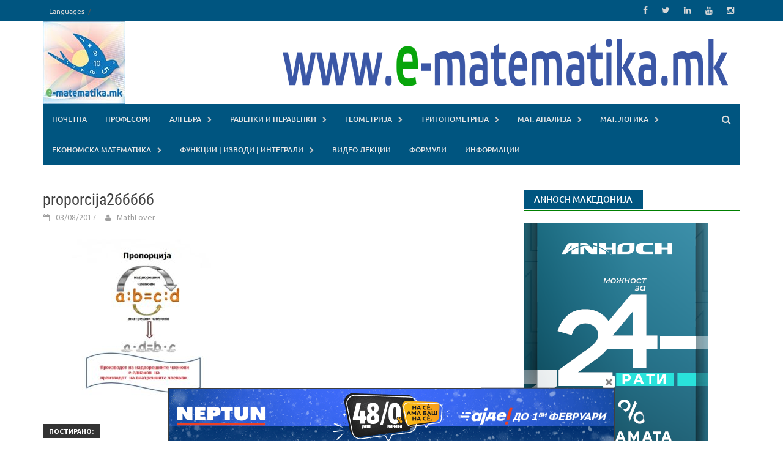

--- FILE ---
content_type: text/html; charset=UTF-8
request_url: https://www.e-matematika.mk/archives/3280/proporcija2%D0%B1%D0%B1%D0%B1%D0%B1%D0%B1-2
body_size: 82654
content:
<!DOCTYPE html>
<html lang="mk-MK">
<head>
<meta charset="UTF-8">
<meta name="viewport" content="width=device-width, initial-scale=1">
<link rel="profile" href="http://gmpg.org/xfn/11">
<link rel="pingback" href="https://www.e-matematika.mk/xmlrpc.php">
<title>proporcija2ббббб &#8211; MATEMATИKA</title>
<meta name='robots' content='max-image-preview:large' />
<!-- Jetpack Site Verification Tags -->
<meta name="google-site-verification" content="kmWrfQrRxzHZ1sMB7dh42K98MxzXwjrqG5vzLgnQ_G0" />
<link rel='dns-prefetch' href='//www.googletagmanager.com' />
<link rel='dns-prefetch' href='//stats.wp.com' />
<link rel='dns-prefetch' href='//pagead2.googlesyndication.com' />
<link rel='preconnect' href='//c0.wp.com' />
<link rel="alternate" type="application/rss+xml" title="MATEMATИKA &raquo; Фид" href="https://www.e-matematika.mk/feed" />
<link rel="alternate" type="application/rss+xml" title="MATEMATИKA &raquo; фидови за коментари" href="https://www.e-matematika.mk/comments/feed" />
<link rel="alternate" type="application/rss+xml" title="MATEMATИKA &raquo; proporcija2ббббб фидови за коментари" href="https://www.e-matematika.mk/archives/3280/proporcija2%d0%b1%d0%b1%d0%b1%d0%b1%d0%b1-2/feed" />
<link rel="alternate" title="oEmbed (JSON)" type="application/json+oembed" href="https://www.e-matematika.mk/wp-json/oembed/1.0/embed?url=https%3A%2F%2Fwww.e-matematika.mk%2Farchives%2F3280%2Fproporcija2%25d0%25b1%25d0%25b1%25d0%25b1%25d0%25b1%25d0%25b1-2" />
<link rel="alternate" title="oEmbed (XML)" type="text/xml+oembed" href="https://www.e-matematika.mk/wp-json/oembed/1.0/embed?url=https%3A%2F%2Fwww.e-matematika.mk%2Farchives%2F3280%2Fproporcija2%25d0%25b1%25d0%25b1%25d0%25b1%25d0%25b1%25d0%25b1-2&#038;format=xml" />
<style id='wp-img-auto-sizes-contain-inline-css' type='text/css'>
img:is([sizes=auto i],[sizes^="auto," i]){contain-intrinsic-size:3000px 1500px}
/*# sourceURL=wp-img-auto-sizes-contain-inline-css */
</style>
<style id='wp-emoji-styles-inline-css' type='text/css'>

	img.wp-smiley, img.emoji {
		display: inline !important;
		border: none !important;
		box-shadow: none !important;
		height: 1em !important;
		width: 1em !important;
		margin: 0 0.07em !important;
		vertical-align: -0.1em !important;
		background: none !important;
		padding: 0 !important;
	}
/*# sourceURL=wp-emoji-styles-inline-css */
</style>
<style id='wp-block-library-inline-css' type='text/css'>
:root{--wp-block-synced-color:#7a00df;--wp-block-synced-color--rgb:122,0,223;--wp-bound-block-color:var(--wp-block-synced-color);--wp-editor-canvas-background:#ddd;--wp-admin-theme-color:#007cba;--wp-admin-theme-color--rgb:0,124,186;--wp-admin-theme-color-darker-10:#006ba1;--wp-admin-theme-color-darker-10--rgb:0,107,160.5;--wp-admin-theme-color-darker-20:#005a87;--wp-admin-theme-color-darker-20--rgb:0,90,135;--wp-admin-border-width-focus:2px}@media (min-resolution:192dpi){:root{--wp-admin-border-width-focus:1.5px}}.wp-element-button{cursor:pointer}:root .has-very-light-gray-background-color{background-color:#eee}:root .has-very-dark-gray-background-color{background-color:#313131}:root .has-very-light-gray-color{color:#eee}:root .has-very-dark-gray-color{color:#313131}:root .has-vivid-green-cyan-to-vivid-cyan-blue-gradient-background{background:linear-gradient(135deg,#00d084,#0693e3)}:root .has-purple-crush-gradient-background{background:linear-gradient(135deg,#34e2e4,#4721fb 50%,#ab1dfe)}:root .has-hazy-dawn-gradient-background{background:linear-gradient(135deg,#faaca8,#dad0ec)}:root .has-subdued-olive-gradient-background{background:linear-gradient(135deg,#fafae1,#67a671)}:root .has-atomic-cream-gradient-background{background:linear-gradient(135deg,#fdd79a,#004a59)}:root .has-nightshade-gradient-background{background:linear-gradient(135deg,#330968,#31cdcf)}:root .has-midnight-gradient-background{background:linear-gradient(135deg,#020381,#2874fc)}:root{--wp--preset--font-size--normal:16px;--wp--preset--font-size--huge:42px}.has-regular-font-size{font-size:1em}.has-larger-font-size{font-size:2.625em}.has-normal-font-size{font-size:var(--wp--preset--font-size--normal)}.has-huge-font-size{font-size:var(--wp--preset--font-size--huge)}.has-text-align-center{text-align:center}.has-text-align-left{text-align:left}.has-text-align-right{text-align:right}.has-fit-text{white-space:nowrap!important}#end-resizable-editor-section{display:none}.aligncenter{clear:both}.items-justified-left{justify-content:flex-start}.items-justified-center{justify-content:center}.items-justified-right{justify-content:flex-end}.items-justified-space-between{justify-content:space-between}.screen-reader-text{border:0;clip-path:inset(50%);height:1px;margin:-1px;overflow:hidden;padding:0;position:absolute;width:1px;word-wrap:normal!important}.screen-reader-text:focus{background-color:#ddd;clip-path:none;color:#444;display:block;font-size:1em;height:auto;left:5px;line-height:normal;padding:15px 23px 14px;text-decoration:none;top:5px;width:auto;z-index:100000}html :where(.has-border-color){border-style:solid}html :where([style*=border-top-color]){border-top-style:solid}html :where([style*=border-right-color]){border-right-style:solid}html :where([style*=border-bottom-color]){border-bottom-style:solid}html :where([style*=border-left-color]){border-left-style:solid}html :where([style*=border-width]){border-style:solid}html :where([style*=border-top-width]){border-top-style:solid}html :where([style*=border-right-width]){border-right-style:solid}html :where([style*=border-bottom-width]){border-bottom-style:solid}html :where([style*=border-left-width]){border-left-style:solid}html :where(img[class*=wp-image-]){height:auto;max-width:100%}:where(figure){margin:0 0 1em}html :where(.is-position-sticky){--wp-admin--admin-bar--position-offset:var(--wp-admin--admin-bar--height,0px)}@media screen and (max-width:600px){html :where(.is-position-sticky){--wp-admin--admin-bar--position-offset:0px}}

/*# sourceURL=wp-block-library-inline-css */
</style><style id='wp-block-paragraph-inline-css' type='text/css'>
.is-small-text{font-size:.875em}.is-regular-text{font-size:1em}.is-large-text{font-size:2.25em}.is-larger-text{font-size:3em}.has-drop-cap:not(:focus):first-letter{float:left;font-size:8.4em;font-style:normal;font-weight:100;line-height:.68;margin:.05em .1em 0 0;text-transform:uppercase}body.rtl .has-drop-cap:not(:focus):first-letter{float:none;margin-left:.1em}p.has-drop-cap.has-background{overflow:hidden}:root :where(p.has-background){padding:1.25em 2.375em}:where(p.has-text-color:not(.has-link-color)) a{color:inherit}p.has-text-align-left[style*="writing-mode:vertical-lr"],p.has-text-align-right[style*="writing-mode:vertical-rl"]{rotate:180deg}
/*# sourceURL=https://c0.wp.com/c/6.9/wp-includes/blocks/paragraph/style.min.css */
</style>
<style id='global-styles-inline-css' type='text/css'>
:root{--wp--preset--aspect-ratio--square: 1;--wp--preset--aspect-ratio--4-3: 4/3;--wp--preset--aspect-ratio--3-4: 3/4;--wp--preset--aspect-ratio--3-2: 3/2;--wp--preset--aspect-ratio--2-3: 2/3;--wp--preset--aspect-ratio--16-9: 16/9;--wp--preset--aspect-ratio--9-16: 9/16;--wp--preset--color--black: #000000;--wp--preset--color--cyan-bluish-gray: #abb8c3;--wp--preset--color--white: #ffffff;--wp--preset--color--pale-pink: #f78da7;--wp--preset--color--vivid-red: #cf2e2e;--wp--preset--color--luminous-vivid-orange: #ff6900;--wp--preset--color--luminous-vivid-amber: #fcb900;--wp--preset--color--light-green-cyan: #7bdcb5;--wp--preset--color--vivid-green-cyan: #00d084;--wp--preset--color--pale-cyan-blue: #8ed1fc;--wp--preset--color--vivid-cyan-blue: #0693e3;--wp--preset--color--vivid-purple: #9b51e0;--wp--preset--gradient--vivid-cyan-blue-to-vivid-purple: linear-gradient(135deg,rgb(6,147,227) 0%,rgb(155,81,224) 100%);--wp--preset--gradient--light-green-cyan-to-vivid-green-cyan: linear-gradient(135deg,rgb(122,220,180) 0%,rgb(0,208,130) 100%);--wp--preset--gradient--luminous-vivid-amber-to-luminous-vivid-orange: linear-gradient(135deg,rgb(252,185,0) 0%,rgb(255,105,0) 100%);--wp--preset--gradient--luminous-vivid-orange-to-vivid-red: linear-gradient(135deg,rgb(255,105,0) 0%,rgb(207,46,46) 100%);--wp--preset--gradient--very-light-gray-to-cyan-bluish-gray: linear-gradient(135deg,rgb(238,238,238) 0%,rgb(169,184,195) 100%);--wp--preset--gradient--cool-to-warm-spectrum: linear-gradient(135deg,rgb(74,234,220) 0%,rgb(151,120,209) 20%,rgb(207,42,186) 40%,rgb(238,44,130) 60%,rgb(251,105,98) 80%,rgb(254,248,76) 100%);--wp--preset--gradient--blush-light-purple: linear-gradient(135deg,rgb(255,206,236) 0%,rgb(152,150,240) 100%);--wp--preset--gradient--blush-bordeaux: linear-gradient(135deg,rgb(254,205,165) 0%,rgb(254,45,45) 50%,rgb(107,0,62) 100%);--wp--preset--gradient--luminous-dusk: linear-gradient(135deg,rgb(255,203,112) 0%,rgb(199,81,192) 50%,rgb(65,88,208) 100%);--wp--preset--gradient--pale-ocean: linear-gradient(135deg,rgb(255,245,203) 0%,rgb(182,227,212) 50%,rgb(51,167,181) 100%);--wp--preset--gradient--electric-grass: linear-gradient(135deg,rgb(202,248,128) 0%,rgb(113,206,126) 100%);--wp--preset--gradient--midnight: linear-gradient(135deg,rgb(2,3,129) 0%,rgb(40,116,252) 100%);--wp--preset--font-size--small: 13px;--wp--preset--font-size--medium: 20px;--wp--preset--font-size--large: 36px;--wp--preset--font-size--x-large: 42px;--wp--preset--spacing--20: 0.44rem;--wp--preset--spacing--30: 0.67rem;--wp--preset--spacing--40: 1rem;--wp--preset--spacing--50: 1.5rem;--wp--preset--spacing--60: 2.25rem;--wp--preset--spacing--70: 3.38rem;--wp--preset--spacing--80: 5.06rem;--wp--preset--shadow--natural: 6px 6px 9px rgba(0, 0, 0, 0.2);--wp--preset--shadow--deep: 12px 12px 50px rgba(0, 0, 0, 0.4);--wp--preset--shadow--sharp: 6px 6px 0px rgba(0, 0, 0, 0.2);--wp--preset--shadow--outlined: 6px 6px 0px -3px rgb(255, 255, 255), 6px 6px rgb(0, 0, 0);--wp--preset--shadow--crisp: 6px 6px 0px rgb(0, 0, 0);}:where(.is-layout-flex){gap: 0.5em;}:where(.is-layout-grid){gap: 0.5em;}body .is-layout-flex{display: flex;}.is-layout-flex{flex-wrap: wrap;align-items: center;}.is-layout-flex > :is(*, div){margin: 0;}body .is-layout-grid{display: grid;}.is-layout-grid > :is(*, div){margin: 0;}:where(.wp-block-columns.is-layout-flex){gap: 2em;}:where(.wp-block-columns.is-layout-grid){gap: 2em;}:where(.wp-block-post-template.is-layout-flex){gap: 1.25em;}:where(.wp-block-post-template.is-layout-grid){gap: 1.25em;}.has-black-color{color: var(--wp--preset--color--black) !important;}.has-cyan-bluish-gray-color{color: var(--wp--preset--color--cyan-bluish-gray) !important;}.has-white-color{color: var(--wp--preset--color--white) !important;}.has-pale-pink-color{color: var(--wp--preset--color--pale-pink) !important;}.has-vivid-red-color{color: var(--wp--preset--color--vivid-red) !important;}.has-luminous-vivid-orange-color{color: var(--wp--preset--color--luminous-vivid-orange) !important;}.has-luminous-vivid-amber-color{color: var(--wp--preset--color--luminous-vivid-amber) !important;}.has-light-green-cyan-color{color: var(--wp--preset--color--light-green-cyan) !important;}.has-vivid-green-cyan-color{color: var(--wp--preset--color--vivid-green-cyan) !important;}.has-pale-cyan-blue-color{color: var(--wp--preset--color--pale-cyan-blue) !important;}.has-vivid-cyan-blue-color{color: var(--wp--preset--color--vivid-cyan-blue) !important;}.has-vivid-purple-color{color: var(--wp--preset--color--vivid-purple) !important;}.has-black-background-color{background-color: var(--wp--preset--color--black) !important;}.has-cyan-bluish-gray-background-color{background-color: var(--wp--preset--color--cyan-bluish-gray) !important;}.has-white-background-color{background-color: var(--wp--preset--color--white) !important;}.has-pale-pink-background-color{background-color: var(--wp--preset--color--pale-pink) !important;}.has-vivid-red-background-color{background-color: var(--wp--preset--color--vivid-red) !important;}.has-luminous-vivid-orange-background-color{background-color: var(--wp--preset--color--luminous-vivid-orange) !important;}.has-luminous-vivid-amber-background-color{background-color: var(--wp--preset--color--luminous-vivid-amber) !important;}.has-light-green-cyan-background-color{background-color: var(--wp--preset--color--light-green-cyan) !important;}.has-vivid-green-cyan-background-color{background-color: var(--wp--preset--color--vivid-green-cyan) !important;}.has-pale-cyan-blue-background-color{background-color: var(--wp--preset--color--pale-cyan-blue) !important;}.has-vivid-cyan-blue-background-color{background-color: var(--wp--preset--color--vivid-cyan-blue) !important;}.has-vivid-purple-background-color{background-color: var(--wp--preset--color--vivid-purple) !important;}.has-black-border-color{border-color: var(--wp--preset--color--black) !important;}.has-cyan-bluish-gray-border-color{border-color: var(--wp--preset--color--cyan-bluish-gray) !important;}.has-white-border-color{border-color: var(--wp--preset--color--white) !important;}.has-pale-pink-border-color{border-color: var(--wp--preset--color--pale-pink) !important;}.has-vivid-red-border-color{border-color: var(--wp--preset--color--vivid-red) !important;}.has-luminous-vivid-orange-border-color{border-color: var(--wp--preset--color--luminous-vivid-orange) !important;}.has-luminous-vivid-amber-border-color{border-color: var(--wp--preset--color--luminous-vivid-amber) !important;}.has-light-green-cyan-border-color{border-color: var(--wp--preset--color--light-green-cyan) !important;}.has-vivid-green-cyan-border-color{border-color: var(--wp--preset--color--vivid-green-cyan) !important;}.has-pale-cyan-blue-border-color{border-color: var(--wp--preset--color--pale-cyan-blue) !important;}.has-vivid-cyan-blue-border-color{border-color: var(--wp--preset--color--vivid-cyan-blue) !important;}.has-vivid-purple-border-color{border-color: var(--wp--preset--color--vivid-purple) !important;}.has-vivid-cyan-blue-to-vivid-purple-gradient-background{background: var(--wp--preset--gradient--vivid-cyan-blue-to-vivid-purple) !important;}.has-light-green-cyan-to-vivid-green-cyan-gradient-background{background: var(--wp--preset--gradient--light-green-cyan-to-vivid-green-cyan) !important;}.has-luminous-vivid-amber-to-luminous-vivid-orange-gradient-background{background: var(--wp--preset--gradient--luminous-vivid-amber-to-luminous-vivid-orange) !important;}.has-luminous-vivid-orange-to-vivid-red-gradient-background{background: var(--wp--preset--gradient--luminous-vivid-orange-to-vivid-red) !important;}.has-very-light-gray-to-cyan-bluish-gray-gradient-background{background: var(--wp--preset--gradient--very-light-gray-to-cyan-bluish-gray) !important;}.has-cool-to-warm-spectrum-gradient-background{background: var(--wp--preset--gradient--cool-to-warm-spectrum) !important;}.has-blush-light-purple-gradient-background{background: var(--wp--preset--gradient--blush-light-purple) !important;}.has-blush-bordeaux-gradient-background{background: var(--wp--preset--gradient--blush-bordeaux) !important;}.has-luminous-dusk-gradient-background{background: var(--wp--preset--gradient--luminous-dusk) !important;}.has-pale-ocean-gradient-background{background: var(--wp--preset--gradient--pale-ocean) !important;}.has-electric-grass-gradient-background{background: var(--wp--preset--gradient--electric-grass) !important;}.has-midnight-gradient-background{background: var(--wp--preset--gradient--midnight) !important;}.has-small-font-size{font-size: var(--wp--preset--font-size--small) !important;}.has-medium-font-size{font-size: var(--wp--preset--font-size--medium) !important;}.has-large-font-size{font-size: var(--wp--preset--font-size--large) !important;}.has-x-large-font-size{font-size: var(--wp--preset--font-size--x-large) !important;}
/*# sourceURL=global-styles-inline-css */
</style>

<style id='classic-theme-styles-inline-css' type='text/css'>
/*! This file is auto-generated */
.wp-block-button__link{color:#fff;background-color:#32373c;border-radius:9999px;box-shadow:none;text-decoration:none;padding:calc(.667em + 2px) calc(1.333em + 2px);font-size:1.125em}.wp-block-file__button{background:#32373c;color:#fff;text-decoration:none}
/*# sourceURL=/wp-includes/css/classic-themes.min.css */
</style>
<link rel='stylesheet' id='theme.css-css' href='https://www.e-matematika.mk/wp-content/plugins/popup-builder/public/css/theme.css?ver=4.4.3' type='text/css' media='all' />
<link rel='stylesheet' id='sbfp_style-css' href='https://www.e-matematika.mk/wp-content/plugins/statebuilt-facebook-page-like-popup/assets/sbfp.css?ver=6.9' type='text/css' media='all' />
<link rel='stylesheet' id='awaken-font-awesome-css' href='https://www.e-matematika.mk/wp-content/themes/awaken/css/font-awesome.min.css?ver=4.4.0' type='text/css' media='all' />
<link rel='stylesheet' id='bootstrap.css-css' href='https://www.e-matematika.mk/wp-content/themes/awaken/css/bootstrap.min.css?ver=all' type='text/css' media='all' />
<link rel='stylesheet' id='awaken-style-css' href='https://www.e-matematika.mk/wp-content/themes/awaken/style.css?ver=2.3.1' type='text/css' media='all' />
<link rel='stylesheet' id='awaken-fonts-css' href='https://www.e-matematika.mk/wp-content/themes/awaken/css/fonts.css' type='text/css' media='all' />
<script type="text/javascript" src="https://c0.wp.com/c/6.9/wp-includes/js/jquery/jquery.min.js" id="jquery-core-js"></script>
<script type="text/javascript" src="https://c0.wp.com/c/6.9/wp-includes/js/jquery/jquery-migrate.min.js" id="jquery-migrate-js"></script>
<script type="text/javascript" id="Popup.js-js-before">
/* <![CDATA[ */
var sgpbPublicUrl = "https:\/\/www.e-matematika.mk\/wp-content\/plugins\/popup-builder\/public\/";
var SGPB_JS_LOCALIZATION = {"imageSupportAlertMessage":"Only image files supported","pdfSupportAlertMessage":"Only pdf files supported","areYouSure":"Are you sure?","addButtonSpinner":"L","audioSupportAlertMessage":"Only audio files supported (e.g.: mp3, wav, m4a, ogg)","publishPopupBeforeElementor":"Please, publish the popup before starting to use Elementor with it!","publishPopupBeforeDivi":"Please, publish the popup before starting to use Divi Builder with it!","closeButtonAltText":"Close"};
//# sourceURL=Popup.js-js-before
/* ]]> */
</script>
<script type="text/javascript" src="https://www.e-matematika.mk/wp-content/plugins/popup-builder/public/js/Popup.js?ver=4.4.3" id="Popup.js-js"></script>
<script type="text/javascript" src="https://www.e-matematika.mk/wp-content/plugins/popup-builder/public/js/PopupConfig.js?ver=4.4.3" id="PopupConfig.js-js"></script>
<script type="text/javascript" id="PopupBuilder.js-js-before">
/* <![CDATA[ */
var SGPB_POPUP_PARAMS = {"popupTypeAgeRestriction":"ageRestriction","defaultThemeImages":{"1":"https:\/\/www.e-matematika.mk\/wp-content\/plugins\/popup-builder\/public\/img\/theme_1\/close.png","2":"https:\/\/www.e-matematika.mk\/wp-content\/plugins\/popup-builder\/public\/img\/theme_2\/close.png","3":"https:\/\/www.e-matematika.mk\/wp-content\/plugins\/popup-builder\/public\/img\/theme_3\/close.png","5":"https:\/\/www.e-matematika.mk\/wp-content\/plugins\/popup-builder\/public\/img\/theme_5\/close.png","6":"https:\/\/www.e-matematika.mk\/wp-content\/plugins\/popup-builder\/public\/img\/theme_6\/close.png"},"homePageUrl":"https:\/\/www.e-matematika.mk\/","isPreview":false,"convertedIdsReverse":[],"dontShowPopupExpireTime":365,"conditionalJsClasses":[],"disableAnalyticsGeneral":false};
var SGPB_JS_PACKAGES = {"packages":{"current":1,"free":1,"silver":2,"gold":3,"platinum":4},"extensions":{"geo-targeting":false,"advanced-closing":false}};
var SGPB_JS_PARAMS = {"ajaxUrl":"https:\/\/www.e-matematika.mk\/wp-admin\/admin-ajax.php","nonce":"82c72ba68b"};
//# sourceURL=PopupBuilder.js-js-before
/* ]]> */
</script>
<script type="text/javascript" src="https://www.e-matematika.mk/wp-content/plugins/popup-builder/public/js/PopupBuilder.js?ver=4.4.3" id="PopupBuilder.js-js"></script>

<!-- Google tag (gtag.js) snippet added by Site Kit -->
<!-- Google Analytics snippet added by Site Kit -->
<script type="text/javascript" src="https://www.googletagmanager.com/gtag/js?id=GT-KVN7FN5" id="google_gtagjs-js" async></script>
<script type="text/javascript" id="google_gtagjs-js-after">
/* <![CDATA[ */
window.dataLayer = window.dataLayer || [];function gtag(){dataLayer.push(arguments);}
gtag("set","linker",{"domains":["www.e-matematika.mk"]});
gtag("js", new Date());
gtag("set", "developer_id.dZTNiMT", true);
gtag("config", "GT-KVN7FN5");
//# sourceURL=google_gtagjs-js-after
/* ]]> */
</script>
<link rel="https://api.w.org/" href="https://www.e-matematika.mk/wp-json/" /><link rel="alternate" title="JSON" type="application/json" href="https://www.e-matematika.mk/wp-json/wp/v2/media/3282" /><link rel="EditURI" type="application/rsd+xml" title="RSD" href="https://www.e-matematika.mk/xmlrpc.php?rsd" />
<meta name="generator" content="WordPress 6.9" />
<link rel="canonical" href="https://www.e-matematika.mk/archives/3280/proporcija2%d0%b1%d0%b1%d0%b1%d0%b1%d0%b1-2" />
<link rel='shortlink' href='https://www.e-matematika.mk/?p=3282' />
<meta name="generator" content="Site Kit by Google 1.171.0" />	<style>img#wpstats{display:none}</style>
		<style>.site-title {
  font-family: 'ubuntu', sans-serif;
  font-size: 36px;
  font-weight: 500;
  margin: 30px 0 0 20px;
}
.site-title a {
  color: #005580;
  text-decoration: none;
}
.site-title a:hover {
  color: #333;
}

.site-description {
  color: #7e7e7e;
  font-family: 'Source Sans Pro', sans-serif;
  font-size: 16px;
  margin: 0 0 30px 20px;
}

.main-navigation a {
  color: #e6e6e6;
  line-height: 20px;
  padding: 15px 15px;
  -webkit-transition: all 0.2s ease-in-out;
  -moz-transition: all 0.2s ease-in-out;
  -ms-transition: all 0.2s ease-in-out;
  -o-transition: all 0.2s ease-in-out;
  transition: all 0.2s ease-in-out;
}

.main-navigation a:hover {
  background: #008000;
  color: #ffffff;
}

.main-navigation li.current-menu-item {
  background-color:#008000;
}

.main-navigation {
  background: #005580;
  font-family: "Ubuntu", sans-serif;
  font-size: 12px;
  font-size: 1.2rem;
  font-weight: 500;
  text-transform: uppercase;
}

.main-navigation ul ul {
  background-color: #006699;
  font-size: 14px;
  font-size: 1.3rem;
  font-weight: normal;
  text-transform: none;
  padding: 10px;
}

.main-navigation ul ul a {
  color: #f2f2f2;
  line-height: 20px;
  padding: 10px 15px;
}
.main-navigation ul ul a:hover {
  background: #008000;
}

.top-nav {
  background: #005580;
}

.responsive-mainnav,
.responsive-topnav {
  background: #006699;
  display: none;
}

.responsive-mainnav li a,
.responsive-topnav li a {
  color: #e6e6e6;
  line-height: 26px;
  padding: 10px 15px;
  text-decoration: none;
  display: block;
}
.responsive-mainnav li a:hover,
.responsive-topnav li a:hover {
  background: #008000;
}

.page-numbers a {
  background-color: #383732;
  color: #fff;
  padding: 10px 15px;
  font-size: 16px;
  font-size: 1.6rem;
  font-weight: bold;
}
.page-numbers a:hover {
  background: #fa5742;
}
.page-numbers .current {
  background: #008000;
  color: #fff;
  padding: 10px 15px;
  font-size: 16px;
  font-size: 1.6rem;
  font-weight: bold;
}

.widget {
	
  margin: 0 0 2.5em;
  /* Make sure select elements fit in widgets */
}
.widget select {
  max-width: 100%;
}

.main-widget-area ul {
  list-style: none;
	
  margin: 0;
}
.main-widget-area ul li {
  margin: 0.4em 0;
  padding: 0 1.2em;
}
.main-widget-area ul li a {
  color: #383732;
}
.main-widget-area ul li a:hover {
  text-decoration: none;
  color: #008000;
}
.main-widget-area .widget-title {
  background: #005580;
  color: white;
  display: inline-block;
  font-family: "Ubuntu", sans-serif;
  font-size: 14px;
  font-size: 1.4rem;
  font-weight: 500;
  height: 32px;
  line-height: 32px;
  margin: 0 0 1px 0;
  padding: 0 1.2em;
  text-transform: uppercase;
}

.widget-title-container {
  border-bottom: 2px solid #008000;
  margin-bottom: 20px;
}

/* Професори*/

/* Додава простор помеѓу главните две колони */
.wp-block-columns {
    gap: 20px;
}

.profesor-card {
    background-color: #f9f9f9;
    border: 1px solid #e0e0e0;
    border-radius: 8px;
    padding: 15px;
    box-shadow: 0 4px 8px rgba(0,0,0,0.05);
    transition: transform 0.3s ease, box-shadow 0.3s ease;
}

.profesor-card:hover {
    transform: translateY(-5px);
    box-shadow: 0 8px 16px rgba(0,0,0,0.1);
}

.profesor-card .wp-block-columns {
    align-items: center;
    gap: 20px;
}

.profesor-card .wp-block-image {
    margin: 0;
}

.profesor-card .wp-block-column .wp-block-heading,
.profesor-card .wp-block-column p {
    margin-top: 0;
    margin-bottom: 0;
}

.profesor-card .wp-block-column h4 a {
    color: #0073aa;
    text-decoration: none;
}

/* Прилагодување за мобилни уреди */
@media (max-width: 600px) {
    .wp-block-columns {
        gap: 0; /* На мобилни уреди, просторот меѓу колоните се отстранува */
    }
    .profesor-card .wp-block-columns {
        flex-direction: column;
        text-align: center;
    }
}



/* Kod za Profil na Profesor */

.teacher-profile-card {
    max-width: 600px;
    margin: 40px auto;
    padding: 20px;
    border: 3px solid #FF5733;
    border-radius: 10px;
    font-family: Arial, sans-serif;
    background-color: #fff;
    box-shadow: 0 4px 8px rgba(0, 0, 0, 0.1);
}

.profile-header {
    display: flex;
    flex-direction: column;
    align-items: center;
    text-align: center;
    padding-bottom: 20px;
    border-bottom: 2px solid #FF5733;
}

.profile-photo img {
    width: 150px;
    height: 150px;
    border-radius: 50%;
    border: none;
    object-fit: cover;
    margin-bottom: 15px;
}

/* ------------------------------------------- */
/* ИЗМЕНЕТ СТИЛ НА ИМЕ И ИНФОРМАЦИИ */
/* ------------------------------------------- */

.profile-info h2 {
    /* Големина на името */
    font-size: 2.2em; 
    margin: 5px 0 10px 0;
    /* Светло црвена боја */
    color: #E74C3C; 
    font-weight: 700;
}

.profile-info p {
    margin: 5px 0;
    /* Посветла боја за локација и титула */
    color: #E74C3C; 
    line-height: 1.4;
}

/* Специфичен стил за локација */
.profile-info p.location {
    font-size: 1.1em;
    font-style: italic;
    color: #333; /* Може да остане и темно сива за контраст */
    margin-top: 0;
}

/* Специфичен стил за титула/образование */
.profile-info p.title {
    font-size: 1.2em;
    font-weight: bold;
    color: #333; /* Може да остане и темно сива за контраст */
}

/* ------------------------------------------- */
/* ОСТАНАТИОТ КОД ОСТАНУВА ИСТ */
/* ------------------------------------------- */

.profile-details,
.profile-contact {
    padding: 20px 0;
}

.profile-details h3 {
    text-align: center;
    color: #FF5733;
    font-size: 1.5em;
    border-bottom: 2px solid #FF5733;
    padding-bottom: 10px;
    margin-top: 0;
}

.profile-contact h4.contact-title {
    text-align: center;
    color: #ff0000;
    margin-bottom: 15px;
}

/* Style for mobile devices and smaller tablets */
@media (max-width: 767px) {
    .teacher-profile-card {
        padding: 15px;
    }
}

/* Styles for desktop and larger screens */
@media (min-width: 768px) {
    .profile-header {
        flex-direction: row;
        text-align: left;
        align-items: flex-start;
    }

    .profile-photo {
        margin-right: 30px;
        margin-bottom: 0;
    }

    .profile-photo img {
        width: 193px;
        height: 200px;
        border-radius: 10px;
        object-fit: contain;
        border: none;
    }

    .profile-info {
        flex: 1;
    }

    .profile-details h3 {
        text-align: left;
    }
}</style>
<!-- Google AdSense meta tags added by Site Kit -->
<meta name="google-adsense-platform-account" content="ca-host-pub-2644536267352236">
<meta name="google-adsense-platform-domain" content="sitekit.withgoogle.com">
<!-- End Google AdSense meta tags added by Site Kit -->
<meta name="description" content="Полесно совладување на материјалот" />

<!-- Google AdSense snippet added by Site Kit -->
<script type="text/javascript" async="async" src="https://pagead2.googlesyndication.com/pagead/js/adsbygoogle.js?client=ca-pub-1831043731335007&amp;host=ca-host-pub-2644536267352236" crossorigin="anonymous"></script>

<!-- End Google AdSense snippet added by Site Kit -->

<!-- Jetpack Open Graph Tags -->
<meta property="og:type" content="article" />
<meta property="og:title" content="proporcija2ббббб" />
<meta property="og:url" content="https://www.e-matematika.mk/archives/3280/proporcija2%d0%b1%d0%b1%d0%b1%d0%b1%d0%b1-2" />
<meta property="og:description" content="Visit the post for more." />
<meta property="article:published_time" content="2017-08-03T10:10:34+00:00" />
<meta property="article:modified_time" content="2017-08-03T10:10:34+00:00" />
<meta property="og:site_name" content="MATEMATИKA" />
<meta property="og:image" content="https://www.e-matematika.mk/wp-content/uploads/proporcija2ббббб-1.jpg" />
<meta property="og:image:alt" content="" />
<meta property="og:locale" content="mk_MK" />
<meta name="twitter:text:title" content="proporcija2ббббб" />
<meta name="twitter:image" content="https://www.e-matematika.mk/wp-content/uploads/proporcija2ббббб-1.jpg?w=640" />
<meta name="twitter:card" content="summary_large_image" />
<meta name="twitter:description" content="Visit the post for more." />

<!-- End Jetpack Open Graph Tags -->
<link rel="icon" href="https://www.e-matematika.mk/wp-content/uploads/cropped-LOGO-Favicon-32x32.jpg" sizes="32x32" />
<link rel="icon" href="https://www.e-matematika.mk/wp-content/uploads/cropped-LOGO-Favicon-192x192.jpg" sizes="192x192" />
<link rel="apple-touch-icon" href="https://www.e-matematika.mk/wp-content/uploads/cropped-LOGO-Favicon-180x180.jpg" />
<meta name="msapplication-TileImage" content="https://www.e-matematika.mk/wp-content/uploads/cropped-LOGO-Favicon-270x270.jpg" />
        <style type="text/css" id="rmwr-dynamic-css">
        .read-link {
            font-weight: normal;
            color: #000000;
            background: #ffffff;
            padding: 0px;
            border-bottom: 1px solid #000000;
            -webkit-box-shadow: none !important;
            box-shadow: none !important;
            cursor: pointer;
            text-decoration: none;
            display: inline-block;
            border-top: none;
            border-left: none;
            border-right: none;
            transition: color 0.3s ease, background-color 0.3s ease;
        }
        
        .read-link:hover,
        .read-link:focus {
            color: #191919;
            text-decoration: none;
            outline: 2px solid #000000;
            outline-offset: 2px;
        }
        
        .read-link:focus {
            outline: 2px solid #000000;
            outline-offset: 2px;
        }
        
        .read_div {
            margin-top: 10px;
        }
        
        .read_div[data-animation="fade"] {
            transition: opacity 0.3s ease;
        }
        
        /* Print optimization (Free feature) */
                @media print {
            .read_div[style*="display: none"] {
                display: block !important;
            }
            .read-link {
                display: none !important;
            }
        }
                </style>
        <link rel='stylesheet' id='grunion.css-css' href='https://www.e-matematika.mk/wp-content/plugins/jetpack/jetpack_vendor/automattic/jetpack-forms/src/../dist/contact-form/css/grunion.css?ver=15.4' type='text/css' media='all' />
</head>

<body class="attachment wp-singular attachment-template-default single single-attachment postid-3282 attachmentid-3282 attachment-jpeg wp-embed-responsive wp-theme-awaken group-blog">
<div id="page" class="hfeed site">
	<a class="skip-link screen-reader-text" href="#content">Skip to content</a>
	<header id="masthead" class="site-header" role="banner">
		
		
		<div class="top-nav">
			<div class="container">
				<div class="row">
										<div class="col-xs-12 col-sm-6 col-md-8 ">
													<nav id="top-navigation" class="top-navigation" role="navigation">
								<div class="menu-top-meni-mkd-container"><ul id="menu-top-meni-mkd" class="menu"><li id="menu-item-5219" class="menu-item menu-item-type-custom menu-item-object-custom menu-item-5219"><a href="#pll_switcher">Languages</a></li>
</ul></div>							</nav><!-- #site-navigation -->	
							<a href="#" class="navbutton" id="top-nav-button">Мени</a>
							<div class="responsive-topnav"></div>
									
					</div><!-- col-xs-12 col-sm-6 col-md-8 -->
					<div class="col-xs-12 col-sm-6 col-md-4">
						
	<div class="asocial-area">
			<span class="asocial-icon facebook"><a href="https://www.facebook.com/matematika.mk/" target="_blank"><i class="fa fa-facebook"></i></a></span>
				<span class="asocial-icon twitter"><a href="https://twitter.com/e_matematika" target="_blank"><i class="fa fa-twitter"></i></a></span>
				<span class="asocial-icon linkedin"><a href="https://www.linkedin.com/in/pance-pecanoski-3323154/" target="_blank"><i class="fa fa-linkedin"></i></a></span>
				<span class="asocial-icon youtube"><a href="https://www.youtube.com/channel/UC2wJMpJZKpECAG16_CgKGaQ" target="_blank"><i class="fa fa-youtube"></i></a></span>
					<span class="asocial-icon instagram"><a href="https://www.instagram.com/mkd.edukacija/" target="_blank"><i class="fa fa-instagram"></i></a></span>
			</div>
	
					</div><!-- col-xs-12 col-sm-6 col-md-4 -->
				</div><!-- row -->
			</div><!-- .container -->
		</div>
	
	<div class="site-branding">
		<div class="container">
			<div class="site-brand-container">
										<div class="site-logo">
							<a href="https://www.e-matematika.mk/" rel="home"><img src="https://www.e-matematika.mk/wp-content/uploads/LOGO-1_malo-za-sajtot-1.jpg" alt="MATEMATИKA"></a>
						</div>
								</div><!-- .site-brand-container -->
							<div class="header-ad-area">
					<div id="secondary" class="widget-area" role="complementary">
						<aside id="text-23" class="widget widget_text">			<div class="textwidget"><p><a href="http://www.e-matematika.mk"><img fetchpriority="high" decoding="async" class="aligncenter size-full wp-image-3241" src="http://www.e-matematika.mk/wp-content/uploads/e-matematika-Header.png" alt="" width="728" height="90" srcset="https://www.e-matematika.mk/wp-content/uploads/e-matematika-Header.png 728w, https://www.e-matematika.mk/wp-content/uploads/e-matematika-Header-300x37.png 300w" sizes="(max-width: 728px) 100vw, 728px" /></a></p>
</div>
		</aside>					</div><!-- #secondary -->
				</div><!--.header-ad-area-->
						
		</div>
	</div>

	<div class="container">
		<div class="awaken-navigation-container">
			<nav id="site-navigation" class="main-navigation cl-effect-10" role="navigation">
				<div class="menu-glavnomeni-container"><ul id="menu-glavnomeni" class="menu"><li id="menu-item-7539" class="menu-item menu-item-type-custom menu-item-object-custom menu-item-home menu-item-7539"><a href="https://www.e-matematika.mk/">Почетна</a></li>
<li id="menu-item-7549" class="menu-item menu-item-type-post_type menu-item-object-page menu-item-7549"><a href="https://www.e-matematika.mk/profesori">Професори</a></li>
<li id="menu-item-7572" class="menu-item menu-item-type-post_type menu-item-object-page menu-item-has-children menu-item-7572"><a href="https://www.e-matematika.mk/algebra">Алгебра</a>
<ul class="sub-menu">
	<li id="menu-item-7548" class="menu-item menu-item-type-post_type menu-item-object-page menu-item-7548"><a href="https://www.e-matematika.mk/prirodni_broevi">Природни броеви</a></li>
	<li id="menu-item-7571" class="menu-item menu-item-type-post_type menu-item-object-page menu-item-7571"><a href="https://www.e-matematika.mk/celi_broevi">Цели броеви</a></li>
	<li id="menu-item-7553" class="menu-item menu-item-type-post_type menu-item-object-page menu-item-7553"><a href="https://www.e-matematika.mk/racionalni_broevi">Рационални броеви</a></li>
	<li id="menu-item-7554" class="menu-item menu-item-type-post_type menu-item-object-page menu-item-7554"><a href="https://www.e-matematika.mk/realni_broevi">Реални броеви</a></li>
	<li id="menu-item-7588" class="menu-item menu-item-type-post_type menu-item-object-page menu-item-7588"><a href="https://www.e-matematika.mk/kompleksni_broevi">Комплексни броеви</a></li>
	<li id="menu-item-7574" class="menu-item menu-item-type-post_type menu-item-object-page menu-item-7574"><a href="https://www.e-matematika.mk/algebarski_izrazi">Алгебарски рационални изрази</a></li>
	<li id="menu-item-7589" class="menu-item menu-item-type-post_type menu-item-object-page menu-item-7589"><a href="https://www.e-matematika.mk/korenuvanje-2">Коренување</a></li>
	<li id="menu-item-7593" class="menu-item menu-item-type-post_type menu-item-object-page menu-item-7593"><a href="https://www.e-matematika.mk/logaritmiranje">Логаритмирање</a></li>
</ul>
</li>
<li id="menu-item-7551" class="menu-item menu-item-type-post_type menu-item-object-page menu-item-has-children menu-item-7551"><a href="https://www.e-matematika.mk/ravenki_neravenki">Равенки и Неравенки</a>
<ul class="sub-menu">
	<li id="menu-item-7591" class="menu-item menu-item-type-post_type menu-item-object-page menu-item-7591"><a href="https://www.e-matematika.mk/linearni-ravenki-i-neravenki">Линеарни равенки и неравенки</a></li>
	<li id="menu-item-7556" class="menu-item menu-item-type-post_type menu-item-object-page menu-item-7556"><a href="https://www.e-matematika.mk/sistem-linearni-ravenki-i-neravenki">Систем линеарни равенки и неравенки</a></li>
	<li id="menu-item-7586" class="menu-item menu-item-type-post_type menu-item-object-page menu-item-7586"><a href="https://www.e-matematika.mk/kvadratni-ravenki">Квадратни равенки</a></li>
	<li id="menu-item-7552" class="menu-item menu-item-type-post_type menu-item-object-page menu-item-7552"><a href="https://www.e-matematika.mk/ravenki-sto-se-sveduvaat-na-kvadratni">Равенки што се сведуваат на квадратни</a></li>
	<li id="menu-item-7582" class="menu-item menu-item-type-post_type menu-item-object-page menu-item-7582"><a href="https://www.e-matematika.mk/iracionalni-ravenki">Ирационални равенки</a></li>
	<li id="menu-item-7592" class="menu-item menu-item-type-post_type menu-item-object-page menu-item-7592"><a href="https://www.e-matematika.mk/logaritamski-ravenki">Логаритамски равенки</a></li>
	<li id="menu-item-7557" class="menu-item menu-item-type-post_type menu-item-object-page menu-item-7557"><a href="https://www.e-matematika.mk/sistem-edna-linearna-i-kvadratna-ravenka">Систем од една линеарна и една квадратна равенка со две променливи</a></li>
	<li id="menu-item-7585" class="menu-item menu-item-type-post_type menu-item-object-page menu-item-7585"><a href="https://www.e-matematika.mk/kvadratni-neravenki">Квадратни неравенки</a></li>
	<li id="menu-item-7578" class="menu-item menu-item-type-post_type menu-item-object-page menu-item-7578"><a href="https://www.e-matematika.mk/eksponencijalni-ravenki">Експоненцијални равенки</a></li>
	<li id="menu-item-7565" class="menu-item menu-item-type-post_type menu-item-object-page menu-item-7565"><a href="https://www.e-matematika.mk/trigonometriski-ravenki">Тригонометриски равенки</a></li>
</ul>
</li>
<li id="menu-item-7573" class="menu-item menu-item-type-post_type menu-item-object-page menu-item-has-children menu-item-7573"><a href="https://www.e-matematika.mk/geometrija">Геометрија</a>
<ul class="sub-menu">
	<li id="menu-item-7575" class="menu-item menu-item-type-post_type menu-item-object-page menu-item-7575"><a href="https://www.e-matematika.mk/vektori">Вектори</a></li>
	<li id="menu-item-7550" class="menu-item menu-item-type-post_type menu-item-object-page menu-item-7550"><a href="https://www.e-matematika.mk/prava">Равенка на права</a></li>
	<li id="menu-item-7590" class="menu-item menu-item-type-post_type menu-item-object-page menu-item-7590"><a href="https://www.e-matematika.mk/krivi-od-vtor-red">Криви од втор ред</a></li>
	<li id="menu-item-7546" class="menu-item menu-item-type-post_type menu-item-object-page menu-item-7546"><a href="https://www.e-matematika.mk/plostina-na-mnoguagolnik-i-krug">Плоштина на многуаголник</a></li>
	<li id="menu-item-7544" class="menu-item menu-item-type-post_type menu-item-object-page menu-item-7544"><a href="https://www.e-matematika.mk/perimtar-na-kruznica-plostina-na-krug">Периметар на кружница. Плоштина на круг</a></li>
	<li id="menu-item-7545" class="menu-item menu-item-type-post_type menu-item-object-page menu-item-7545"><a href="https://www.e-matematika.mk/plostina-i-volumen">Плоштина и волумен на геометриски тела</a></li>
</ul>
</li>
<li id="menu-item-7563" class="menu-item menu-item-type-post_type menu-item-object-page menu-item-has-children menu-item-7563"><a href="https://www.e-matematika.mk/trigonometrija">Тригонометрија</a>
<ul class="sub-menu">
	<li id="menu-item-7564" class="menu-item menu-item-type-post_type menu-item-object-page menu-item-7564"><a href="https://www.e-matematika.mk/trigonometriska-kruznica">Тригонометриска кружница</a></li>
	<li id="menu-item-7567" class="menu-item menu-item-type-post_type menu-item-object-page menu-item-7567"><a href="https://www.e-matematika.mk/trig-funkc-od-proizvolen-agol">Тригонометриски функции од произволен агол</a></li>
	<li id="menu-item-7566" class="menu-item menu-item-type-post_type menu-item-object-page menu-item-7566"><a href="https://www.e-matematika.mk/trigonometriski-funkcii-od-ostar-agol">Тригонометриски функции од остар агол</a></li>
	<li id="menu-item-7562" class="menu-item menu-item-type-post_type menu-item-object-page menu-item-7562"><a href="https://www.e-matematika.mk/transf-na-trig-funkcii">Трансформација на тригонометриски функции</a></li>
	<li id="menu-item-7543" class="menu-item menu-item-type-post_type menu-item-object-page menu-item-7543"><a href="https://www.e-matematika.mk/osnovni-svojstva-na-trigonometriski-funkcii">Основни својства на тригонометриските функции</a></li>
	<li id="menu-item-7555" class="menu-item menu-item-type-post_type menu-item-object-page menu-item-7555"><a href="https://www.e-matematika.mk/kosoagolen-triagolnik">Решавање косоаголен триаголник</a></li>
</ul>
</li>
<li id="menu-item-7594" class="menu-item menu-item-type-post_type menu-item-object-page menu-item-has-children menu-item-7594"><a href="https://www.e-matematika.mk/matematicka_analiza">Мат. Aнализа</a>
<ul class="sub-menu">
	<li id="menu-item-7541" class="menu-item menu-item-type-post_type menu-item-object-page menu-item-7541"><a href="https://www.e-matematika.mk/matematicka-indukcija">Математичка индукција</a></li>
	<li id="menu-item-7587" class="menu-item menu-item-type-post_type menu-item-object-page menu-item-7587"><a href="https://www.e-matematika.mk/kombinatorika">Комбинаторика</a></li>
	<li id="menu-item-7542" class="menu-item menu-item-type-post_type menu-item-object-page menu-item-7542"><a href="https://www.e-matematika.mk/nizi">Низи</a></li>
</ul>
</li>
<li id="menu-item-7540" class="menu-item menu-item-type-post_type menu-item-object-page menu-item-has-children menu-item-7540"><a href="https://www.e-matematika.mk/logika">Мат. Логика</a>
<ul class="sub-menu">
	<li id="menu-item-7560" class="menu-item menu-item-type-post_type menu-item-object-page menu-item-7560"><a href="https://www.e-matematika.mk/logika-teoremi">Теореми. Методи на докажување</a></li>
	<li id="menu-item-7583" class="menu-item menu-item-type-post_type menu-item-object-page menu-item-7583"><a href="https://www.e-matematika.mk/iskazi">Искази</a></li>
	<li id="menu-item-7584" class="menu-item menu-item-type-post_type menu-item-object-page menu-item-7584"><a href="https://www.e-matematika.mk/iskazni-formuli">Исказни формули</a></li>
</ul>
</li>
<li id="menu-item-7577" class="menu-item menu-item-type-post_type menu-item-object-page menu-item-has-children menu-item-7577"><a href="https://www.e-matematika.mk/ekonomska-matematika">Економска Математика</a>
<ul class="sub-menu">
	<li id="menu-item-7595" class="menu-item menu-item-type-post_type menu-item-object-page menu-item-7595"><a href="https://www.e-matematika.mk/prosta-kamatna-smetka">Проста каматна сметка</a></li>
	<li id="menu-item-7558" class="menu-item menu-item-type-post_type menu-item-object-page menu-item-7558"><a href="https://www.e-matematika.mk/slozena-kamatna-smetka">Сложена камтна сметка</a></li>
</ul>
</li>
<li id="menu-item-7569" class="menu-item menu-item-type-post_type menu-item-object-page menu-item-has-children menu-item-7569"><a href="https://www.e-matematika.mk/funkcii-izvodi-integrali">Функции | Изводи | Интеграли</a>
<ul class="sub-menu">
	<li id="menu-item-7561" class="menu-item menu-item-type-post_type menu-item-object-page menu-item-7561"><a href="https://www.e-matematika.mk/tipovi-funkcii">Типови функции</a></li>
	<li id="menu-item-7570" class="menu-item menu-item-type-post_type menu-item-object-page menu-item-7570"><a href="https://www.e-matematika.mk/funkcii-i-nivnite-svojstva">Функции и нивните својства</a></li>
	<li id="menu-item-7579" class="menu-item menu-item-type-post_type menu-item-object-page menu-item-7579"><a href="https://www.e-matematika.mk/izvodi">Изводи</a></li>
	<li id="menu-item-7580" class="menu-item menu-item-type-post_type menu-item-object-page menu-item-7580"><a href="https://www.e-matematika.mk/integrali">Интеграли</a></li>
</ul>
</li>
<li id="menu-item-7576" class="menu-item menu-item-type-post_type menu-item-object-page menu-item-7576"><a href="https://www.e-matematika.mk/video-lekcii">Видео лекции</a></li>
<li id="menu-item-7568" class="menu-item menu-item-type-post_type menu-item-object-page menu-item-7568"><a href="https://www.e-matematika.mk/formuli">Формули</a></li>
<li id="menu-item-7581" class="menu-item menu-item-type-post_type menu-item-object-page menu-item-7581"><a href="https://www.e-matematika.mk/info">Информации</a></li>
</ul></div>			</nav><!-- #site-navigation -->
			<a href="#" class="navbutton" id="main-nav-button">Главно мени</a>
			<div class="responsive-mainnav"></div>

							<div class="awaken-search-button-icon"></div>
				<div class="awaken-search-box-container">
					<div class="awaken-search-box">
						<form action="https://www.e-matematika.mk/" id="awaken-search-form" method="get">
							<input type="text" value="" name="s" id="s" />
							<input type="submit" value="Пребарај" />
						</form>
					</div><!-- th-search-box -->
				</div><!-- .th-search-box-container -->
			
		</div><!-- .awaken-navigation-container-->
	</div><!-- .container -->
	</header><!-- #masthead -->

	<div id="content" class="site-content">
		<div class="container">

	<div class="row">
<div class="col-xs-12 col-sm-12 col-md-8 ">
	<div id="primary" class="content-area">
		<main id="main" class="site-main" role="main">

		
			
<article id="post-3282" class="post-3282 attachment type-attachment status-inherit hentry">
	<header class="single-entry-header">
		<h1 class="single-entry-title entry-title">proporcija2ббббб</h1>
		<div class="single-entry-meta">
			<span class="posted-on"><a href="https://www.e-matematika.mk/archives/3280/proporcija2%d0%b1%d0%b1%d0%b1%d0%b1%d0%b1-2" rel="bookmark"><time class="entry-date published updated" datetime="2017-08-03T11:10:34+02:00">03/08/2017</time></a></span><span class="byline"><span class="author vcard"><a class="url fn n" href="https://www.e-matematika.mk/archives/author/danka">MathLover</a></span></span>					</div><!-- .entry-meta -->
	</header><!-- .entry-header -->

	
	<div class="entry-content">
		<p class="attachment"><a href='https://www.e-matematika.mk/wp-content/uploads/proporcija2ббббб-1.jpg'><img decoding="async" width="300" height="257" src="https://www.e-matematika.mk/wp-content/uploads/proporcija2ббббб-1-300x257.jpg" class="attachment-medium size-medium" alt="" srcset="https://www.e-matematika.mk/wp-content/uploads/proporcija2ббббб-1-300x257.jpg 300w, https://www.e-matematika.mk/wp-content/uploads/proporcija2ббббб-1.jpg 683w" sizes="(max-width: 300px) 100vw, 300px" /></a></p>
			</div><!-- .entry-content -->

	<footer class="single-entry-footer">
		<div class="categorized-under">Постирано:</div><div class="awaken-category-list"></div><div class="clearfix"></div>
	</footer><!-- .entry-footer -->
</article><!-- #post-## -->

				<nav class="navigation post-navigation" role="navigation">
		<h2 class="screen-reader-text">Post navigation</h2>
		<div class="nav-links">
			<div class="nav-previous"><a href="https://www.e-matematika.mk/archives/3280" rel="prev">Пропорција</a></div>		</div><!-- .nav-links -->
	</nav><!-- .navigation -->
	
			
<div id="comments" class="comments-area">

	
	
	
		<div id="respond" class="comment-respond">
		<h3 id="reply-title" class="comment-reply-title">Напишете коментар <small><a rel="nofollow" id="cancel-comment-reply-link" href="/archives/3280/proporcija2%D0%B1%D0%B1%D0%B1%D0%B1%D0%B1-2#respond" style="display:none;">Откажи одговор</a></small></h3><form action="https://www.e-matematika.mk/wp-comments-post.php" method="post" id="commentform" class="comment-form"><p class="comment-notes"><span id="email-notes">Вашата адреса за е-пошта нема да биде објавена.</span> <span class="required-field-message">Задолжителните полиња се означени со <span class="required">*</span></span></p><p class="comment-form-comment"><label for="comment">Коментар <span class="required">*</span></label> <textarea id="comment" name="comment" cols="45" rows="8" maxlength="65525" required></textarea></p><p class="comment-form-author"><label for="author">Име <span class="required">*</span></label> <input id="author" name="author" type="text" value="" size="30" maxlength="245" autocomplete="name" required /></p>
<p class="comment-form-email"><label for="email">Е-пошта <span class="required">*</span></label> <input id="email" name="email" type="email" value="" size="30" maxlength="100" aria-describedby="email-notes" autocomplete="email" required /></p>
<p class="comment-form-url"><label for="url">Веб страница</label> <input id="url" name="url" type="url" value="" size="30" maxlength="200" autocomplete="url" /></p>
<p class="comment-form-cookies-consent"><input id="wp-comment-cookies-consent" name="wp-comment-cookies-consent" type="checkbox" value="yes" /> <label for="wp-comment-cookies-consent">Зачувај го моето име, е-маил и веб страна во овој пребарувач за следниот пат кога ќе коментирам.</label></p>
<p class="form-submit"><input name="submit" type="submit" id="submit" class="submit" value="Испрати коментар" /> <input type='hidden' name='comment_post_ID' value='3282' id='comment_post_ID' />
<input type='hidden' name='comment_parent' id='comment_parent' value='0' />
</p><p style="display: none;"><input type="hidden" id="akismet_comment_nonce" name="akismet_comment_nonce" value="5208257934" /></p><p style="display: none !important;" class="akismet-fields-container" data-prefix="ak_"><label>&#916;<textarea name="ak_hp_textarea" cols="45" rows="8" maxlength="100"></textarea></label><input type="hidden" id="ak_js_1" name="ak_js" value="143"/><script>document.getElementById( "ak_js_1" ).setAttribute( "value", ( new Date() ).getTime() );</script></p></form>	</div><!-- #respond -->
	
</div><!-- #comments -->

		
		</main><!-- #main -->
	</div><!-- #primary -->
</div><!-- .bootstrap cols -->
<div class="col-xs-12 col-sm-6 col-md-4">
	
<div id="secondary" class="main-widget-area" role="complementary">
	<aside id="custom_html-4" class="widget_text widget widget_custom_html"><div class="widget-title-container"><h3 class="widget-title">Anhoch Македонија</h3></div><div class="textwidget custom-html-widget"><!-- wp:image {"lightbox":{"enabled":false},"id":8005,"sizeSlug":"full","linkDestination":"custom","align":"center"} -->
<figure class="wp-block-image aligncenter size-full"><a href="http://www.anhoch.com"><img src="https://www.e-matematika.mk/wp-content/uploads/300x600na24rati.png" alt="" class="wp-image-8005"/></a></figure>
<!-- /wp:image --></div></aside><aside id="custom_html-9" class="widget_text widget widget_custom_html"><div class="widget-title-container"><h3 class="widget-title">НЕПТУН МАКЕДОНИЈА</h3></div><div class="textwidget custom-html-widget"><!-- wp:image {"lightbox":{"enabled":false},"id":8018,"width":"300px","height":"auto","sizeSlug":"full","linkDestination":"custom","align":"center"} -->
<figure class="wp-block-image aligncenter size-full is-resized"><a href="https://j1l.in/KAi5Io" target="_blank" rel="noreferrer noopener"><img src="https://www.e-matematika.mk/wp-content/uploads/48-0-300x600-januari.gif" alt="" class="wp-image-8018" style="width:300px;height:auto"/></a></figure>
<!-- /wp:image --></div></aside><aside id="custom_html-10" class="widget_text widget widget_custom_html"><div class="widget-title-container"><h3 class="widget-title">Професори &#8211; Приватни часови</h3></div><div class="textwidget custom-html-widget"><!-- wp:image {"lightbox":{"enabled":false},"id":6927,"sizeSlug":"full","linkDestination":"custom","align":"center"} -->
<figure class="wp-block-image aligncenter size-full"><a href="https://www.e-matematika.mk/profesori"><img src="https://www.e-matematika.mk/wp-content/uploads/profesori.gif" alt="" class="wp-image-6927"/></a></figure>
<!-- /wp:image --></div></aside><aside id="text-15" class="widget widget_text"><div class="widget-title-container"><h3 class="widget-title">Автор: Панче Пецаноски</h3></div>			<div class="textwidget"><p><a href="http://www.e-matematika.mk/info" target="_blank" rel="noopener"><img loading="lazy" decoding="async" class="wp-image-2610 size-full alignleft" src="http://www.e-matematika.mk/wp-content/uploads/e-mail_info.png" width="300" height="30" /></a></p>
<p>&nbsp;</p>
</div>
		</aside><aside id="block-4" class="widget widget_block widget_text">
<p></p>
</aside><aside id="block-5" class="widget widget_block"><div data-test='contact-form'
			id='contact-form-widget-block-5-sidebar-1'
			class='wp-block-jetpack-contact-form-container '
			data-wp-interactive='jetpack/form' data-wp-context='{"formId":"widget-block-5-sidebar-1","formHash":"587c3dcd320f6f711d3541b725c851c405b82158","showErrors":false,"errors":[],"fields":[],"isMultiStep":false,"useAjax":true,"submissionData":null,"formattedSubmissionData":[],"submissionSuccess":false,"submissionError":null,"elementId":"jp-form-587c3dcd320f6f711d3541b725c851c405b82158","isSingleInputForm":false}'
			data-wp-watch--scroll-to-wrapper="callbacks.scrollToWrapper"
		>
<div class="contact-form-submission contact-form-ajax-submission" data-wp-class--submission-success="context.submissionSuccess"><p class="go-back-message"><a class="link" role="button" tabindex="0" data-wp-on--click="actions.goBack" href="/archives/3280/proporcija2%D0%B1%D0%B1%D0%B1%D0%B1%D0%B1-2">Врати се назад кон профилот</a></p><h4 id="contact-form-success-header">Your message has been sent</h4>

<template data-wp-each--submission="context.formattedSubmissionData">
					<div class="jetpack_forms_contact-form-success-summary">
						<div class="field-name" data-wp-text="context.submission.label" data-wp-bind--hidden="!context.submission.label"></div>
						<div class="field-value" data-wp-text="context.submission.value"></div>
						<div class="field-images" data-wp-bind--hidden="!context.submission.images">
							<template data-wp-each--image="context.submission.images">
								<figure class="field-image" data-wp-class--is-empty="!context.image">
									<img data-wp-bind--src="context.image" data-wp-bind--hidden="!context.image" />
									<img decoding="async" src="[data-uri]" data-wp-bind--hidden="context.image" />
								</figure>
							</template>
						</div>
					</div>
				</template></div><form action='/archives/3280/proporcija2%D0%B1%D0%B1%D0%B1%D0%B1%D0%B1-2'
				id='jp-form-587c3dcd320f6f711d3541b725c851c405b82158'
				method='post'
				class='contact-form commentsblock' aria-label="proporcija2ббббб"
				data-wp-on--submit="actions.onFormSubmit"
				data-wp-on--reset="actions.onFormReset"
				data-wp-class--submission-success="context.submissionSuccess"
				data-wp-class--is-first-step="state.isFirstStep"
				data-wp-class--is-last-step="state.isLastStep"
				data-wp-class--is-ajax-form="context.useAjax"
				novalidate >
<input type='hidden' name='jetpack_contact_form_jwt' value='eyJ0eXAiOiJKV1QiLCJhbGciOiJIUzI1NiJ9.[base64].xxj_LRqG-k7gKqvf_rWjkYG1VImxKGsAy5g67uXUtTI' />

        
<div style=""  data-wp-interactive="jetpack/form" data-wp-context='{"fieldId":"gwidget-block-5-sidebar-1","fieldType":"name","fieldLabel":"\u0412\u0430\u0448\u0435\u0442\u043e \u0418\u043c\u0435 \u0438 \u041f\u0440\u0435\u0437\u0438\u043c\u0435","fieldValue":"","fieldPlaceholder":"","fieldIsRequired":"1","fieldErrorMessage":"","fieldExtra":[],"formHash":"587c3dcd320f6f711d3541b725c851c405b82158"}'  class='grunion-field-name-wrap grunion-field-wrap'  data-wp-init='callbacks.initializeField' data-wp-on--jetpack-form-reset='callbacks.initializeField' >
<label
				for='gwidget-block-5-sidebar-1' class="grunion-field-label name" >Вашето Име и Презиме<span class="grunion-label-required" aria-hidden="true">(потребно)</span></label>
<input
					type='text'
					name='gwidget-block-5-sidebar-1'
					id='gwidget-block-5-sidebar-1'
					value=''

					data-wp-bind--aria-invalid='state.fieldHasErrors'
					data-wp-bind--value='state.getFieldValue'
					aria-errormessage='gwidget-block-5-sidebar-1-text-error-message'
					data-wp-on--input='actions.onFieldChange'
					data-wp-on--blur='actions.onFieldBlur'
					data-wp-class--has-value='state.hasFieldValue'

					class='name  grunion-field' 
					required='true' aria-required='true'  />
 
			<div id="gwidget-block-5-sidebar-1-text-error" class="contact-form__input-error" data-wp-class--has-errors="state.fieldHasErrors">
				<span class="contact-form__warning-icon">
					<svg width="16" height="16" viewBox="0 0 16 16" fill="none" xmlns="http://www.w3.org/2000/svg">
						<path d="M8.50015 11.6402H7.50015V10.6402H8.50015V11.6402Z" />
						<path d="M7.50015 9.64018H8.50015V6.30684H7.50015V9.64018Z" />
						<path fill-rule="evenodd" clip-rule="evenodd" d="M6.98331 3.0947C7.42933 2.30177 8.57096 2.30177 9.01698 3.09469L13.8771 11.7349C14.3145 12.5126 13.7525 13.4735 12.8602 13.4735H3.14004C2.24774 13.4735 1.68575 12.5126 2.12321 11.7349L6.98331 3.0947ZM8.14541 3.58496C8.08169 3.47168 7.9186 3.47168 7.85488 3.58496L2.99478 12.2251C2.93229 12.3362 3.01257 12.4735 3.14004 12.4735H12.8602C12.9877 12.4735 13.068 12.3362 13.0055 12.2251L8.14541 3.58496Z" />
					</svg>
					<span class="visually-hidden">Warning</span>
				</span>
				<span data-wp-text="state.errorMessage" id="gwidget-block-5-sidebar-1-text-error-message" role="alert" aria-live="assertive"></span>
			</div> 
	</div>

        
<div style=""  data-wp-interactive="jetpack/form" data-wp-context='{"fieldId":"gwidget-block-5-sidebar-1-email","fieldType":"email","fieldLabel":"E-mail","fieldValue":"","fieldPlaceholder":"","fieldIsRequired":"1","fieldErrorMessage":"","fieldExtra":[],"formHash":"587c3dcd320f6f711d3541b725c851c405b82158"}'  class='grunion-field-email-wrap grunion-field-wrap'  data-wp-init='callbacks.initializeField' data-wp-on--jetpack-form-reset='callbacks.initializeField' >
<label
				for='gwidget-block-5-sidebar-1-email' class="grunion-field-label email" >E-mail<span class="grunion-label-required" aria-hidden="true">(потребно)</span></label>
<input
					type='email'
					name='gwidget-block-5-sidebar-1-email'
					id='gwidget-block-5-sidebar-1-email'
					value=''

					data-wp-bind--aria-invalid='state.fieldHasErrors'
					data-wp-bind--value='state.getFieldValue'
					aria-errormessage='gwidget-block-5-sidebar-1-email-email-error-message'
					data-wp-on--input='actions.onFieldChange'
					data-wp-on--blur='actions.onFieldBlur'
					data-wp-class--has-value='state.hasFieldValue'

					class='email  grunion-field' 
					required='true' aria-required='true'  />
 
			<div id="gwidget-block-5-sidebar-1-email-email-error" class="contact-form__input-error" data-wp-class--has-errors="state.fieldHasErrors">
				<span class="contact-form__warning-icon">
					<svg width="16" height="16" viewBox="0 0 16 16" fill="none" xmlns="http://www.w3.org/2000/svg">
						<path d="M8.50015 11.6402H7.50015V10.6402H8.50015V11.6402Z" />
						<path d="M7.50015 9.64018H8.50015V6.30684H7.50015V9.64018Z" />
						<path fill-rule="evenodd" clip-rule="evenodd" d="M6.98331 3.0947C7.42933 2.30177 8.57096 2.30177 9.01698 3.09469L13.8771 11.7349C14.3145 12.5126 13.7525 13.4735 12.8602 13.4735H3.14004C2.24774 13.4735 1.68575 12.5126 2.12321 11.7349L6.98331 3.0947ZM8.14541 3.58496C8.08169 3.47168 7.9186 3.47168 7.85488 3.58496L2.99478 12.2251C2.93229 12.3362 3.01257 12.4735 3.14004 12.4735H12.8602C12.9877 12.4735 13.068 12.3362 13.0055 12.2251L8.14541 3.58496Z" />
					</svg>
					<span class="visually-hidden">Warning</span>
				</span>
				<span data-wp-text="state.errorMessage" id="gwidget-block-5-sidebar-1-email-email-error-message" role="alert" aria-live="assertive"></span>
			</div> 
	</div>

        
<div style=""  data-wp-interactive="jetpack/form" data-wp-context='{"fieldId":"gwidget-block-5-sidebar-1-1","fieldType":"textarea","fieldLabel":"\u041f\u043e\u0440\u0430\u043a\u0430","fieldValue":"","fieldPlaceholder":"","fieldIsRequired":"1","fieldErrorMessage":"","fieldExtra":[],"formHash":"587c3dcd320f6f711d3541b725c851c405b82158"}'  class='grunion-field-textarea-wrap grunion-field-wrap'  data-wp-init='callbacks.initializeField' data-wp-on--jetpack-form-reset='callbacks.initializeField' >
<label
				for='contact-form-comment-gwidget-block-5-sidebar-1-1' class="grunion-field-label textarea" >Порака<span class="grunion-label-required" aria-hidden="true">(потребно)</span></label>
<textarea
		                style=''
		                name='gwidget-block-5-sidebar-1-1'
		                id='contact-form-comment-gwidget-block-5-sidebar-1-1'
		                rows='20'
						data-wp-text='state.getFieldValue'
						data-wp-on--input='actions.onFieldChange'
						data-wp-on--blur='actions.onFieldBlur'
						data-wp-class--has-value='state.hasFieldValue'
						data-wp-bind--aria-invalid='state.fieldHasErrors'
						aria-errormessage='gwidget-block-5-sidebar-1-1-textarea-error-message'
						class='textarea  grunion-field'  required aria-required='true'></textarea>
 
			<div id="gwidget-block-5-sidebar-1-1-textarea-error" class="contact-form__input-error" data-wp-class--has-errors="state.fieldHasErrors">
				<span class="contact-form__warning-icon">
					<svg width="16" height="16" viewBox="0 0 16 16" fill="none" xmlns="http://www.w3.org/2000/svg">
						<path d="M8.50015 11.6402H7.50015V10.6402H8.50015V11.6402Z" />
						<path d="M7.50015 9.64018H8.50015V6.30684H7.50015V9.64018Z" />
						<path fill-rule="evenodd" clip-rule="evenodd" d="M6.98331 3.0947C7.42933 2.30177 8.57096 2.30177 9.01698 3.09469L13.8771 11.7349C14.3145 12.5126 13.7525 13.4735 12.8602 13.4735H3.14004C2.24774 13.4735 1.68575 12.5126 2.12321 11.7349L6.98331 3.0947ZM8.14541 3.58496C8.08169 3.47168 7.9186 3.47168 7.85488 3.58496L2.99478 12.2251C2.93229 12.3362 3.01257 12.4735 3.14004 12.4735H12.8602C12.9877 12.4735 13.068 12.3362 13.0055 12.2251L8.14541 3.58496Z" />
					</svg>
					<span class="visually-hidden">Warning</span>
				</span>
				<span data-wp-text="state.errorMessage" id="gwidget-block-5-sidebar-1-1-textarea-error-message" role="alert" aria-live="assertive"></span>
			</div>
	</div>

    	<p class='contact-submit'>
<div class="contact-form__error" data-wp-class--show-errors="state.showFormErrors"><span class="contact-form__warning-icon"><span class="visually-hidden">Warning.</span><i aria-hidden="true"></i></span>
				<span data-wp-text="state.getFormErrorMessage"></span>
				<ul>
				<template data-wp-each="state.getErrorList" data-wp-key="context.item.id">
					<li><a data-wp-bind--href="context.item.anchor" data-wp-on--click="actions.scrollIntoView" data-wp-text="context.item.label"></a></li>
				</template>
				</ul></div><div class="contact-form__error" data-wp-class--show-errors="state.showSubmissionError" data-wp-text="context.submissionError"></div>		<button type='submit' class='pushbutton-wide'>Прати</button>		<input type='hidden' name='contact-form-id' value='widget-block-5-sidebar-1' />
		<input type='hidden' name='action' value='grunion-contact-form' />
		<input type='hidden' name='contact-form-hash' value='587c3dcd320f6f711d3541b725c851c405b82158' />
	</p>
<p style="display: none !important;" class="akismet-fields-container" data-prefix="ak_"><label>&#916;<textarea name="ak_hp_textarea" cols="45" rows="8" maxlength="100"></textarea></label><input type="hidden" id="ak_js_2" name="ak_js" value="44"/><script>document.getElementById( "ak_js_2" ).setAttribute( "value", ( new Date() ).getTime() );</script></p></form>
</div></aside></div><!-- #secondary -->
</div><!-- .bootstrap cols -->
</div><!-- .row -->
		</div><!-- container -->
	</div><!-- #content -->

	<footer id="colophon" class="site-footer" role="contentinfo">
		<div class="container">
			<div class="row">
				<div class="footer-widget-area">
					<div class="col-md-4">
						<div class="left-footer">
							<div class="widget-area" role="complementary">
								
															</div><!-- .widget-area -->
						</div>
					</div>
					
					<div class="col-md-4">
						<div class="mid-footer">
							<div class="widget-area" role="complementary">
								<aside id="text-18" class="widget widget_text">			<div class="textwidget"></div>
		</aside>							</div><!-- .widget-area -->						
						</div>
					</div>

					<div class="col-md-4">
						<div class="right-footer">
							<div class="widget-area" role="complementary">
								<aside id="text-17" class="widget widget_text">			<div class="textwidget"><?php echo do_shortcode('[page_visit_counter_md_total_sites_visit backgroundcolor='#ff0000' countboxcolor='#000000' fontcolor='#FFFFFF' bordercolor='#ff0000']');?></div>
		</aside>							</div><!-- .widget-area -->				
						</div>
					</div>						
				</div><!-- .footer-widget-area -->
			</div><!-- .row -->
		</div><!-- .container -->	

		<div class="footer-site-info">	
			<div class="container">
				<div class="row">
					<div class="col-xs-12 col-md-6 col-sm-6 awfl">
						www.e-matematika.mk | Панче Пецаноски | (2012-2024)  					</div>
					<div class="col-xs-12 col-md-6 col-sm-6 awfr">
						<div class="th-copyright">
							Proudly powered by <a href="http://wordpress.org" target="_blank" title="WordPress">WordPress</a>.							<span class="sep"> | </span>
							Theme: Awaken by <a href="http://themezhut.com/themes/awaken" target="_blank" rel="designer">ThemezHut</a>.						</div>
					</div>
				</div><!-- .row -->
			</div><!-- .container -->
		</div><!-- .site-info -->
	</footer><!-- #colophon -->
</div><!-- #page -->

<script type="speculationrules">
{"prefetch":[{"source":"document","where":{"and":[{"href_matches":"/*"},{"not":{"href_matches":["/wp-*.php","/wp-admin/*","/wp-content/uploads/*","/wp-content/*","/wp-content/plugins/*","/wp-content/themes/awaken/*","/*\\?(.+)"]}},{"not":{"selector_matches":"a[rel~=\"nofollow\"]"}},{"not":{"selector_matches":".no-prefetch, .no-prefetch a"}}]},"eagerness":"conservative"}]}
</script>
	<div id="fb-root"></div>
	<script>(function(d, s, id) {
		var js, fjs = d.getElementsByTagName(s)[0];

		if (d.getElementById(id)) return;
			js = d.createElement(s); js.id = id;
			js.src = "//connect.facebook.net/en_US/sdk.js#xfbml=1&version=v2.5&appId=417184695094507";
			fjs.parentNode.insertBefore(js, fjs);
		} (document, 'script', 'facebook-jssdk'));
	</script>
	
		<div class="state-fb-pop-up">
			<div class="state-fb-pop-up-close">
				<img src="https://www.e-matematika.mk/wp-content/plugins/statebuilt-facebook-page-like-popup/assets/images/popup-close-light.png" alt="Close">
			</div>
			<div class="state-fb-pop-up-wrap">					
	<div class="fb-page" data-href="https://www.facebook.com/matematika.mk" data-width="318" data-small-header="false" data-adapt-container-width="true" data-hide-cover="false" data-show-facepile="true" data-show-posts="false">
		<div class="fb-xfbml-parse-ignore">
			<blockquote cite="https://www.facebook.com/matematika.mk">
				<a href="https://www.facebook.com/matematika.mk">e-matematika.mk</a>
			</blockquote>
		</div>
	</div>
</div>		</div>

	
<script type="importmap" id="wp-importmap">
{"imports":{"@wordpress/interactivity":"https://www.e-matematika.mk/wp-includes/js/dist/script-modules/interactivity/index.min.js?ver=8964710565a1d258501f"}}
</script>
<script type="module" src="https://www.e-matematika.mk/wp-content/plugins/jetpack/jetpack_vendor/automattic/jetpack-forms/dist/modules/form/view.js?ver=15.4" id="jp-forms-view-js-module"></script>
<link rel="modulepreload" href="https://www.e-matematika.mk/wp-includes/js/dist/script-modules/interactivity/index.min.js?ver=8964710565a1d258501f" id="@wordpress/interactivity-js-modulepreload" data-wp-fetchpriority="low">
<script type="application/json" id="wp-script-module-data-@wordpress/interactivity">
{"config":{"jetpack/form":{"error_types":{"invalid_email":"Please enter a valid email address","is_required":"This field is required.","invalid_form_empty":"The form you are trying to submit is empty.","invalid_form":"Please fill out the form correctly.","network_error":"Connection issue while submitting the form. Check that you are connected to the Internet and try again."},"admin_ajax_url":"https://www.e-matematika.mk/wp-admin/admin-ajax.php"}}}
</script>
<div class="sgpb-main-popup-data-container-7460" style="position:fixed;opacity: 0;filter: opacity(0%);transform: scale(0);">
							<div class="sg-popup-builder-content 188" id="sg-popup-content-wrapper-7460" data-id="7460" data-events="[{&quot;param&quot;:&quot;load&quot;,&quot;value&quot;:&quot;&quot;,&quot;hiddenOption&quot;:[]}]" data-options="[base64]">
								<div class="sgpb-popup-builder-content-7460 sgpb-popup-builder-content-html"><img width="1" height="1" class="sgpb-preloaded-image-7460" alt="" src="https://www.e-matematika.mk/wp-content/uploads/48-0-728x90-januari.gif" style="position:absolute;right:9999999999999px;"></div>
							</div>
						  </div><script type="text/javascript" id="sbfp_script-js-extra">
/* <![CDATA[ */
var sbfp_script_data = {"countdown":"10","timeout":"60","fbpage":"matematika.mk"};
//# sourceURL=sbfp_script-js-extra
/* ]]> */
</script>
<script type="text/javascript" src="https://www.e-matematika.mk/wp-content/plugins/statebuilt-facebook-page-like-popup/assets/sbfp-script.js?ver=1.8.1" id="sbfp_script-js"></script>
<script type="text/javascript" id="rmwr-frontend-js-extra">
/* <![CDATA[ */
var rmwrSettings = {"enableAnalytics":"","animationDefault":"fade","printExpand":"1","loadingText":"Loading..."};
//# sourceURL=rmwr-frontend-js-extra
/* ]]> */
</script>
<script type="text/javascript" src="https://www.e-matematika.mk/wp-content/plugins/read-more-without-refresh/js/frontend.js?ver=4.0.0" id="rmwr-frontend-js"></script>
<script type="text/javascript" src="https://www.e-matematika.mk/wp-content/themes/awaken/js/navigation.js?ver=2.3.1" id="awaken-navigation-js"></script>
<script type="text/javascript" src="https://www.e-matematika.mk/wp-content/themes/awaken/js/bootstrap.min.js?ver=6.9" id="bootstrap-js-js"></script>
<script type="text/javascript" src="https://www.e-matematika.mk/wp-content/themes/awaken/js/scripts.js?ver=2.3.1" id="awaken-scripts-js"></script>
<script type="text/javascript" src="https://www.e-matematika.mk/wp-content/themes/awaken/js/skip-link-focus-fix.js?ver=20130115" id="awaken-skip-link-focus-fix-js"></script>
<script type="text/javascript" src="https://c0.wp.com/c/6.9/wp-includes/js/comment-reply.min.js" id="comment-reply-js" async="async" data-wp-strategy="async" fetchpriority="low"></script>
<script type="text/javascript" id="jetpack-stats-js-before">
/* <![CDATA[ */
_stq = window._stq || [];
_stq.push([ "view", {"v":"ext","blog":"119807494","post":"3282","tz":"1","srv":"www.e-matematika.mk","j":"1:15.4"} ]);
_stq.push([ "clickTrackerInit", "119807494", "3282" ]);
//# sourceURL=jetpack-stats-js-before
/* ]]> */
</script>
<script type="text/javascript" src="https://stats.wp.com/e-202606.js" id="jetpack-stats-js" defer="defer" data-wp-strategy="defer"></script>
<script defer type="text/javascript" src="https://www.e-matematika.mk/wp-content/plugins/akismet/_inc/akismet-frontend.js?ver=1762997413" id="akismet-frontend-js"></script>
<script id="wp-emoji-settings" type="application/json">
{"baseUrl":"https://s.w.org/images/core/emoji/17.0.2/72x72/","ext":".png","svgUrl":"https://s.w.org/images/core/emoji/17.0.2/svg/","svgExt":".svg","source":{"concatemoji":"https://www.e-matematika.mk/wp-includes/js/wp-emoji-release.min.js?ver=6.9"}}
</script>
<script type="module">
/* <![CDATA[ */
/*! This file is auto-generated */
const a=JSON.parse(document.getElementById("wp-emoji-settings").textContent),o=(window._wpemojiSettings=a,"wpEmojiSettingsSupports"),s=["flag","emoji"];function i(e){try{var t={supportTests:e,timestamp:(new Date).valueOf()};sessionStorage.setItem(o,JSON.stringify(t))}catch(e){}}function c(e,t,n){e.clearRect(0,0,e.canvas.width,e.canvas.height),e.fillText(t,0,0);t=new Uint32Array(e.getImageData(0,0,e.canvas.width,e.canvas.height).data);e.clearRect(0,0,e.canvas.width,e.canvas.height),e.fillText(n,0,0);const a=new Uint32Array(e.getImageData(0,0,e.canvas.width,e.canvas.height).data);return t.every((e,t)=>e===a[t])}function p(e,t){e.clearRect(0,0,e.canvas.width,e.canvas.height),e.fillText(t,0,0);var n=e.getImageData(16,16,1,1);for(let e=0;e<n.data.length;e++)if(0!==n.data[e])return!1;return!0}function u(e,t,n,a){switch(t){case"flag":return n(e,"\ud83c\udff3\ufe0f\u200d\u26a7\ufe0f","\ud83c\udff3\ufe0f\u200b\u26a7\ufe0f")?!1:!n(e,"\ud83c\udde8\ud83c\uddf6","\ud83c\udde8\u200b\ud83c\uddf6")&&!n(e,"\ud83c\udff4\udb40\udc67\udb40\udc62\udb40\udc65\udb40\udc6e\udb40\udc67\udb40\udc7f","\ud83c\udff4\u200b\udb40\udc67\u200b\udb40\udc62\u200b\udb40\udc65\u200b\udb40\udc6e\u200b\udb40\udc67\u200b\udb40\udc7f");case"emoji":return!a(e,"\ud83e\u1fac8")}return!1}function f(e,t,n,a){let r;const o=(r="undefined"!=typeof WorkerGlobalScope&&self instanceof WorkerGlobalScope?new OffscreenCanvas(300,150):document.createElement("canvas")).getContext("2d",{willReadFrequently:!0}),s=(o.textBaseline="top",o.font="600 32px Arial",{});return e.forEach(e=>{s[e]=t(o,e,n,a)}),s}function r(e){var t=document.createElement("script");t.src=e,t.defer=!0,document.head.appendChild(t)}a.supports={everything:!0,everythingExceptFlag:!0},new Promise(t=>{let n=function(){try{var e=JSON.parse(sessionStorage.getItem(o));if("object"==typeof e&&"number"==typeof e.timestamp&&(new Date).valueOf()<e.timestamp+604800&&"object"==typeof e.supportTests)return e.supportTests}catch(e){}return null}();if(!n){if("undefined"!=typeof Worker&&"undefined"!=typeof OffscreenCanvas&&"undefined"!=typeof URL&&URL.createObjectURL&&"undefined"!=typeof Blob)try{var e="postMessage("+f.toString()+"("+[JSON.stringify(s),u.toString(),c.toString(),p.toString()].join(",")+"));",a=new Blob([e],{type:"text/javascript"});const r=new Worker(URL.createObjectURL(a),{name:"wpTestEmojiSupports"});return void(r.onmessage=e=>{i(n=e.data),r.terminate(),t(n)})}catch(e){}i(n=f(s,u,c,p))}t(n)}).then(e=>{for(const n in e)a.supports[n]=e[n],a.supports.everything=a.supports.everything&&a.supports[n],"flag"!==n&&(a.supports.everythingExceptFlag=a.supports.everythingExceptFlag&&a.supports[n]);var t;a.supports.everythingExceptFlag=a.supports.everythingExceptFlag&&!a.supports.flag,a.supports.everything||((t=a.source||{}).concatemoji?r(t.concatemoji):t.wpemoji&&t.twemoji&&(r(t.twemoji),r(t.wpemoji)))});
//# sourceURL=https://www.e-matematika.mk/wp-includes/js/wp-emoji-loader.min.js
/* ]]> */
</script>

</body>
</html>

--- FILE ---
content_type: text/html; charset=utf-8
request_url: https://www.google.com/recaptcha/api2/aframe
body_size: 265
content:
<!DOCTYPE HTML><html><head><meta http-equiv="content-type" content="text/html; charset=UTF-8"></head><body><script nonce="eqMOlKawiejbIhDQbi1qBg">/** Anti-fraud and anti-abuse applications only. See google.com/recaptcha */ try{var clients={'sodar':'https://pagead2.googlesyndication.com/pagead/sodar?'};window.addEventListener("message",function(a){try{if(a.source===window.parent){var b=JSON.parse(a.data);var c=clients[b['id']];if(c){var d=document.createElement('img');d.src=c+b['params']+'&rc='+(localStorage.getItem("rc::a")?sessionStorage.getItem("rc::b"):"");window.document.body.appendChild(d);sessionStorage.setItem("rc::e",parseInt(sessionStorage.getItem("rc::e")||0)+1);localStorage.setItem("rc::h",'1770109470347');}}}catch(b){}});window.parent.postMessage("_grecaptcha_ready", "*");}catch(b){}</script></body></html>